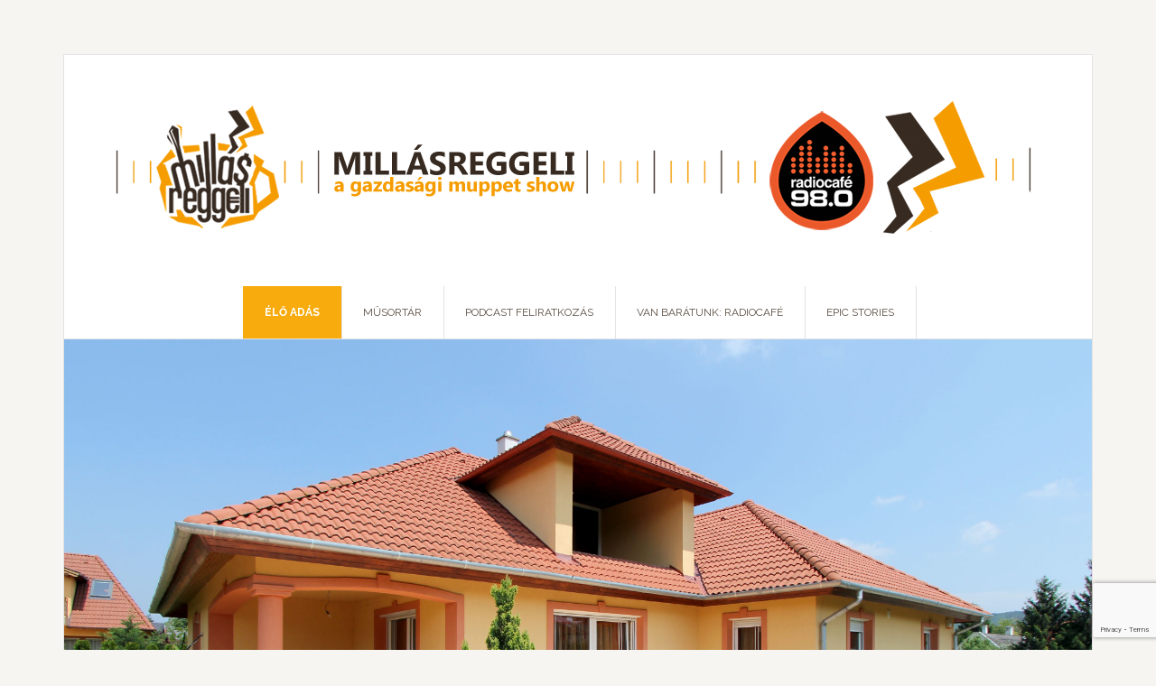

--- FILE ---
content_type: text/html; charset=utf-8
request_url: https://www.google.com/recaptcha/api2/anchor?ar=1&k=6LdDjZoqAAAAAO1XBClWcSfL6ly8e0vJOXg_4IaE&co=aHR0cHM6Ly9taWxsYXNyZWdnZWxpLmh1OjQ0Mw..&hl=en&v=PoyoqOPhxBO7pBk68S4YbpHZ&size=invisible&anchor-ms=20000&execute-ms=30000&cb=523ymc2gpquv
body_size: 48630
content:
<!DOCTYPE HTML><html dir="ltr" lang="en"><head><meta http-equiv="Content-Type" content="text/html; charset=UTF-8">
<meta http-equiv="X-UA-Compatible" content="IE=edge">
<title>reCAPTCHA</title>
<style type="text/css">
/* cyrillic-ext */
@font-face {
  font-family: 'Roboto';
  font-style: normal;
  font-weight: 400;
  font-stretch: 100%;
  src: url(//fonts.gstatic.com/s/roboto/v48/KFO7CnqEu92Fr1ME7kSn66aGLdTylUAMa3GUBHMdazTgWw.woff2) format('woff2');
  unicode-range: U+0460-052F, U+1C80-1C8A, U+20B4, U+2DE0-2DFF, U+A640-A69F, U+FE2E-FE2F;
}
/* cyrillic */
@font-face {
  font-family: 'Roboto';
  font-style: normal;
  font-weight: 400;
  font-stretch: 100%;
  src: url(//fonts.gstatic.com/s/roboto/v48/KFO7CnqEu92Fr1ME7kSn66aGLdTylUAMa3iUBHMdazTgWw.woff2) format('woff2');
  unicode-range: U+0301, U+0400-045F, U+0490-0491, U+04B0-04B1, U+2116;
}
/* greek-ext */
@font-face {
  font-family: 'Roboto';
  font-style: normal;
  font-weight: 400;
  font-stretch: 100%;
  src: url(//fonts.gstatic.com/s/roboto/v48/KFO7CnqEu92Fr1ME7kSn66aGLdTylUAMa3CUBHMdazTgWw.woff2) format('woff2');
  unicode-range: U+1F00-1FFF;
}
/* greek */
@font-face {
  font-family: 'Roboto';
  font-style: normal;
  font-weight: 400;
  font-stretch: 100%;
  src: url(//fonts.gstatic.com/s/roboto/v48/KFO7CnqEu92Fr1ME7kSn66aGLdTylUAMa3-UBHMdazTgWw.woff2) format('woff2');
  unicode-range: U+0370-0377, U+037A-037F, U+0384-038A, U+038C, U+038E-03A1, U+03A3-03FF;
}
/* math */
@font-face {
  font-family: 'Roboto';
  font-style: normal;
  font-weight: 400;
  font-stretch: 100%;
  src: url(//fonts.gstatic.com/s/roboto/v48/KFO7CnqEu92Fr1ME7kSn66aGLdTylUAMawCUBHMdazTgWw.woff2) format('woff2');
  unicode-range: U+0302-0303, U+0305, U+0307-0308, U+0310, U+0312, U+0315, U+031A, U+0326-0327, U+032C, U+032F-0330, U+0332-0333, U+0338, U+033A, U+0346, U+034D, U+0391-03A1, U+03A3-03A9, U+03B1-03C9, U+03D1, U+03D5-03D6, U+03F0-03F1, U+03F4-03F5, U+2016-2017, U+2034-2038, U+203C, U+2040, U+2043, U+2047, U+2050, U+2057, U+205F, U+2070-2071, U+2074-208E, U+2090-209C, U+20D0-20DC, U+20E1, U+20E5-20EF, U+2100-2112, U+2114-2115, U+2117-2121, U+2123-214F, U+2190, U+2192, U+2194-21AE, U+21B0-21E5, U+21F1-21F2, U+21F4-2211, U+2213-2214, U+2216-22FF, U+2308-230B, U+2310, U+2319, U+231C-2321, U+2336-237A, U+237C, U+2395, U+239B-23B7, U+23D0, U+23DC-23E1, U+2474-2475, U+25AF, U+25B3, U+25B7, U+25BD, U+25C1, U+25CA, U+25CC, U+25FB, U+266D-266F, U+27C0-27FF, U+2900-2AFF, U+2B0E-2B11, U+2B30-2B4C, U+2BFE, U+3030, U+FF5B, U+FF5D, U+1D400-1D7FF, U+1EE00-1EEFF;
}
/* symbols */
@font-face {
  font-family: 'Roboto';
  font-style: normal;
  font-weight: 400;
  font-stretch: 100%;
  src: url(//fonts.gstatic.com/s/roboto/v48/KFO7CnqEu92Fr1ME7kSn66aGLdTylUAMaxKUBHMdazTgWw.woff2) format('woff2');
  unicode-range: U+0001-000C, U+000E-001F, U+007F-009F, U+20DD-20E0, U+20E2-20E4, U+2150-218F, U+2190, U+2192, U+2194-2199, U+21AF, U+21E6-21F0, U+21F3, U+2218-2219, U+2299, U+22C4-22C6, U+2300-243F, U+2440-244A, U+2460-24FF, U+25A0-27BF, U+2800-28FF, U+2921-2922, U+2981, U+29BF, U+29EB, U+2B00-2BFF, U+4DC0-4DFF, U+FFF9-FFFB, U+10140-1018E, U+10190-1019C, U+101A0, U+101D0-101FD, U+102E0-102FB, U+10E60-10E7E, U+1D2C0-1D2D3, U+1D2E0-1D37F, U+1F000-1F0FF, U+1F100-1F1AD, U+1F1E6-1F1FF, U+1F30D-1F30F, U+1F315, U+1F31C, U+1F31E, U+1F320-1F32C, U+1F336, U+1F378, U+1F37D, U+1F382, U+1F393-1F39F, U+1F3A7-1F3A8, U+1F3AC-1F3AF, U+1F3C2, U+1F3C4-1F3C6, U+1F3CA-1F3CE, U+1F3D4-1F3E0, U+1F3ED, U+1F3F1-1F3F3, U+1F3F5-1F3F7, U+1F408, U+1F415, U+1F41F, U+1F426, U+1F43F, U+1F441-1F442, U+1F444, U+1F446-1F449, U+1F44C-1F44E, U+1F453, U+1F46A, U+1F47D, U+1F4A3, U+1F4B0, U+1F4B3, U+1F4B9, U+1F4BB, U+1F4BF, U+1F4C8-1F4CB, U+1F4D6, U+1F4DA, U+1F4DF, U+1F4E3-1F4E6, U+1F4EA-1F4ED, U+1F4F7, U+1F4F9-1F4FB, U+1F4FD-1F4FE, U+1F503, U+1F507-1F50B, U+1F50D, U+1F512-1F513, U+1F53E-1F54A, U+1F54F-1F5FA, U+1F610, U+1F650-1F67F, U+1F687, U+1F68D, U+1F691, U+1F694, U+1F698, U+1F6AD, U+1F6B2, U+1F6B9-1F6BA, U+1F6BC, U+1F6C6-1F6CF, U+1F6D3-1F6D7, U+1F6E0-1F6EA, U+1F6F0-1F6F3, U+1F6F7-1F6FC, U+1F700-1F7FF, U+1F800-1F80B, U+1F810-1F847, U+1F850-1F859, U+1F860-1F887, U+1F890-1F8AD, U+1F8B0-1F8BB, U+1F8C0-1F8C1, U+1F900-1F90B, U+1F93B, U+1F946, U+1F984, U+1F996, U+1F9E9, U+1FA00-1FA6F, U+1FA70-1FA7C, U+1FA80-1FA89, U+1FA8F-1FAC6, U+1FACE-1FADC, U+1FADF-1FAE9, U+1FAF0-1FAF8, U+1FB00-1FBFF;
}
/* vietnamese */
@font-face {
  font-family: 'Roboto';
  font-style: normal;
  font-weight: 400;
  font-stretch: 100%;
  src: url(//fonts.gstatic.com/s/roboto/v48/KFO7CnqEu92Fr1ME7kSn66aGLdTylUAMa3OUBHMdazTgWw.woff2) format('woff2');
  unicode-range: U+0102-0103, U+0110-0111, U+0128-0129, U+0168-0169, U+01A0-01A1, U+01AF-01B0, U+0300-0301, U+0303-0304, U+0308-0309, U+0323, U+0329, U+1EA0-1EF9, U+20AB;
}
/* latin-ext */
@font-face {
  font-family: 'Roboto';
  font-style: normal;
  font-weight: 400;
  font-stretch: 100%;
  src: url(//fonts.gstatic.com/s/roboto/v48/KFO7CnqEu92Fr1ME7kSn66aGLdTylUAMa3KUBHMdazTgWw.woff2) format('woff2');
  unicode-range: U+0100-02BA, U+02BD-02C5, U+02C7-02CC, U+02CE-02D7, U+02DD-02FF, U+0304, U+0308, U+0329, U+1D00-1DBF, U+1E00-1E9F, U+1EF2-1EFF, U+2020, U+20A0-20AB, U+20AD-20C0, U+2113, U+2C60-2C7F, U+A720-A7FF;
}
/* latin */
@font-face {
  font-family: 'Roboto';
  font-style: normal;
  font-weight: 400;
  font-stretch: 100%;
  src: url(//fonts.gstatic.com/s/roboto/v48/KFO7CnqEu92Fr1ME7kSn66aGLdTylUAMa3yUBHMdazQ.woff2) format('woff2');
  unicode-range: U+0000-00FF, U+0131, U+0152-0153, U+02BB-02BC, U+02C6, U+02DA, U+02DC, U+0304, U+0308, U+0329, U+2000-206F, U+20AC, U+2122, U+2191, U+2193, U+2212, U+2215, U+FEFF, U+FFFD;
}
/* cyrillic-ext */
@font-face {
  font-family: 'Roboto';
  font-style: normal;
  font-weight: 500;
  font-stretch: 100%;
  src: url(//fonts.gstatic.com/s/roboto/v48/KFO7CnqEu92Fr1ME7kSn66aGLdTylUAMa3GUBHMdazTgWw.woff2) format('woff2');
  unicode-range: U+0460-052F, U+1C80-1C8A, U+20B4, U+2DE0-2DFF, U+A640-A69F, U+FE2E-FE2F;
}
/* cyrillic */
@font-face {
  font-family: 'Roboto';
  font-style: normal;
  font-weight: 500;
  font-stretch: 100%;
  src: url(//fonts.gstatic.com/s/roboto/v48/KFO7CnqEu92Fr1ME7kSn66aGLdTylUAMa3iUBHMdazTgWw.woff2) format('woff2');
  unicode-range: U+0301, U+0400-045F, U+0490-0491, U+04B0-04B1, U+2116;
}
/* greek-ext */
@font-face {
  font-family: 'Roboto';
  font-style: normal;
  font-weight: 500;
  font-stretch: 100%;
  src: url(//fonts.gstatic.com/s/roboto/v48/KFO7CnqEu92Fr1ME7kSn66aGLdTylUAMa3CUBHMdazTgWw.woff2) format('woff2');
  unicode-range: U+1F00-1FFF;
}
/* greek */
@font-face {
  font-family: 'Roboto';
  font-style: normal;
  font-weight: 500;
  font-stretch: 100%;
  src: url(//fonts.gstatic.com/s/roboto/v48/KFO7CnqEu92Fr1ME7kSn66aGLdTylUAMa3-UBHMdazTgWw.woff2) format('woff2');
  unicode-range: U+0370-0377, U+037A-037F, U+0384-038A, U+038C, U+038E-03A1, U+03A3-03FF;
}
/* math */
@font-face {
  font-family: 'Roboto';
  font-style: normal;
  font-weight: 500;
  font-stretch: 100%;
  src: url(//fonts.gstatic.com/s/roboto/v48/KFO7CnqEu92Fr1ME7kSn66aGLdTylUAMawCUBHMdazTgWw.woff2) format('woff2');
  unicode-range: U+0302-0303, U+0305, U+0307-0308, U+0310, U+0312, U+0315, U+031A, U+0326-0327, U+032C, U+032F-0330, U+0332-0333, U+0338, U+033A, U+0346, U+034D, U+0391-03A1, U+03A3-03A9, U+03B1-03C9, U+03D1, U+03D5-03D6, U+03F0-03F1, U+03F4-03F5, U+2016-2017, U+2034-2038, U+203C, U+2040, U+2043, U+2047, U+2050, U+2057, U+205F, U+2070-2071, U+2074-208E, U+2090-209C, U+20D0-20DC, U+20E1, U+20E5-20EF, U+2100-2112, U+2114-2115, U+2117-2121, U+2123-214F, U+2190, U+2192, U+2194-21AE, U+21B0-21E5, U+21F1-21F2, U+21F4-2211, U+2213-2214, U+2216-22FF, U+2308-230B, U+2310, U+2319, U+231C-2321, U+2336-237A, U+237C, U+2395, U+239B-23B7, U+23D0, U+23DC-23E1, U+2474-2475, U+25AF, U+25B3, U+25B7, U+25BD, U+25C1, U+25CA, U+25CC, U+25FB, U+266D-266F, U+27C0-27FF, U+2900-2AFF, U+2B0E-2B11, U+2B30-2B4C, U+2BFE, U+3030, U+FF5B, U+FF5D, U+1D400-1D7FF, U+1EE00-1EEFF;
}
/* symbols */
@font-face {
  font-family: 'Roboto';
  font-style: normal;
  font-weight: 500;
  font-stretch: 100%;
  src: url(//fonts.gstatic.com/s/roboto/v48/KFO7CnqEu92Fr1ME7kSn66aGLdTylUAMaxKUBHMdazTgWw.woff2) format('woff2');
  unicode-range: U+0001-000C, U+000E-001F, U+007F-009F, U+20DD-20E0, U+20E2-20E4, U+2150-218F, U+2190, U+2192, U+2194-2199, U+21AF, U+21E6-21F0, U+21F3, U+2218-2219, U+2299, U+22C4-22C6, U+2300-243F, U+2440-244A, U+2460-24FF, U+25A0-27BF, U+2800-28FF, U+2921-2922, U+2981, U+29BF, U+29EB, U+2B00-2BFF, U+4DC0-4DFF, U+FFF9-FFFB, U+10140-1018E, U+10190-1019C, U+101A0, U+101D0-101FD, U+102E0-102FB, U+10E60-10E7E, U+1D2C0-1D2D3, U+1D2E0-1D37F, U+1F000-1F0FF, U+1F100-1F1AD, U+1F1E6-1F1FF, U+1F30D-1F30F, U+1F315, U+1F31C, U+1F31E, U+1F320-1F32C, U+1F336, U+1F378, U+1F37D, U+1F382, U+1F393-1F39F, U+1F3A7-1F3A8, U+1F3AC-1F3AF, U+1F3C2, U+1F3C4-1F3C6, U+1F3CA-1F3CE, U+1F3D4-1F3E0, U+1F3ED, U+1F3F1-1F3F3, U+1F3F5-1F3F7, U+1F408, U+1F415, U+1F41F, U+1F426, U+1F43F, U+1F441-1F442, U+1F444, U+1F446-1F449, U+1F44C-1F44E, U+1F453, U+1F46A, U+1F47D, U+1F4A3, U+1F4B0, U+1F4B3, U+1F4B9, U+1F4BB, U+1F4BF, U+1F4C8-1F4CB, U+1F4D6, U+1F4DA, U+1F4DF, U+1F4E3-1F4E6, U+1F4EA-1F4ED, U+1F4F7, U+1F4F9-1F4FB, U+1F4FD-1F4FE, U+1F503, U+1F507-1F50B, U+1F50D, U+1F512-1F513, U+1F53E-1F54A, U+1F54F-1F5FA, U+1F610, U+1F650-1F67F, U+1F687, U+1F68D, U+1F691, U+1F694, U+1F698, U+1F6AD, U+1F6B2, U+1F6B9-1F6BA, U+1F6BC, U+1F6C6-1F6CF, U+1F6D3-1F6D7, U+1F6E0-1F6EA, U+1F6F0-1F6F3, U+1F6F7-1F6FC, U+1F700-1F7FF, U+1F800-1F80B, U+1F810-1F847, U+1F850-1F859, U+1F860-1F887, U+1F890-1F8AD, U+1F8B0-1F8BB, U+1F8C0-1F8C1, U+1F900-1F90B, U+1F93B, U+1F946, U+1F984, U+1F996, U+1F9E9, U+1FA00-1FA6F, U+1FA70-1FA7C, U+1FA80-1FA89, U+1FA8F-1FAC6, U+1FACE-1FADC, U+1FADF-1FAE9, U+1FAF0-1FAF8, U+1FB00-1FBFF;
}
/* vietnamese */
@font-face {
  font-family: 'Roboto';
  font-style: normal;
  font-weight: 500;
  font-stretch: 100%;
  src: url(//fonts.gstatic.com/s/roboto/v48/KFO7CnqEu92Fr1ME7kSn66aGLdTylUAMa3OUBHMdazTgWw.woff2) format('woff2');
  unicode-range: U+0102-0103, U+0110-0111, U+0128-0129, U+0168-0169, U+01A0-01A1, U+01AF-01B0, U+0300-0301, U+0303-0304, U+0308-0309, U+0323, U+0329, U+1EA0-1EF9, U+20AB;
}
/* latin-ext */
@font-face {
  font-family: 'Roboto';
  font-style: normal;
  font-weight: 500;
  font-stretch: 100%;
  src: url(//fonts.gstatic.com/s/roboto/v48/KFO7CnqEu92Fr1ME7kSn66aGLdTylUAMa3KUBHMdazTgWw.woff2) format('woff2');
  unicode-range: U+0100-02BA, U+02BD-02C5, U+02C7-02CC, U+02CE-02D7, U+02DD-02FF, U+0304, U+0308, U+0329, U+1D00-1DBF, U+1E00-1E9F, U+1EF2-1EFF, U+2020, U+20A0-20AB, U+20AD-20C0, U+2113, U+2C60-2C7F, U+A720-A7FF;
}
/* latin */
@font-face {
  font-family: 'Roboto';
  font-style: normal;
  font-weight: 500;
  font-stretch: 100%;
  src: url(//fonts.gstatic.com/s/roboto/v48/KFO7CnqEu92Fr1ME7kSn66aGLdTylUAMa3yUBHMdazQ.woff2) format('woff2');
  unicode-range: U+0000-00FF, U+0131, U+0152-0153, U+02BB-02BC, U+02C6, U+02DA, U+02DC, U+0304, U+0308, U+0329, U+2000-206F, U+20AC, U+2122, U+2191, U+2193, U+2212, U+2215, U+FEFF, U+FFFD;
}
/* cyrillic-ext */
@font-face {
  font-family: 'Roboto';
  font-style: normal;
  font-weight: 900;
  font-stretch: 100%;
  src: url(//fonts.gstatic.com/s/roboto/v48/KFO7CnqEu92Fr1ME7kSn66aGLdTylUAMa3GUBHMdazTgWw.woff2) format('woff2');
  unicode-range: U+0460-052F, U+1C80-1C8A, U+20B4, U+2DE0-2DFF, U+A640-A69F, U+FE2E-FE2F;
}
/* cyrillic */
@font-face {
  font-family: 'Roboto';
  font-style: normal;
  font-weight: 900;
  font-stretch: 100%;
  src: url(//fonts.gstatic.com/s/roboto/v48/KFO7CnqEu92Fr1ME7kSn66aGLdTylUAMa3iUBHMdazTgWw.woff2) format('woff2');
  unicode-range: U+0301, U+0400-045F, U+0490-0491, U+04B0-04B1, U+2116;
}
/* greek-ext */
@font-face {
  font-family: 'Roboto';
  font-style: normal;
  font-weight: 900;
  font-stretch: 100%;
  src: url(//fonts.gstatic.com/s/roboto/v48/KFO7CnqEu92Fr1ME7kSn66aGLdTylUAMa3CUBHMdazTgWw.woff2) format('woff2');
  unicode-range: U+1F00-1FFF;
}
/* greek */
@font-face {
  font-family: 'Roboto';
  font-style: normal;
  font-weight: 900;
  font-stretch: 100%;
  src: url(//fonts.gstatic.com/s/roboto/v48/KFO7CnqEu92Fr1ME7kSn66aGLdTylUAMa3-UBHMdazTgWw.woff2) format('woff2');
  unicode-range: U+0370-0377, U+037A-037F, U+0384-038A, U+038C, U+038E-03A1, U+03A3-03FF;
}
/* math */
@font-face {
  font-family: 'Roboto';
  font-style: normal;
  font-weight: 900;
  font-stretch: 100%;
  src: url(//fonts.gstatic.com/s/roboto/v48/KFO7CnqEu92Fr1ME7kSn66aGLdTylUAMawCUBHMdazTgWw.woff2) format('woff2');
  unicode-range: U+0302-0303, U+0305, U+0307-0308, U+0310, U+0312, U+0315, U+031A, U+0326-0327, U+032C, U+032F-0330, U+0332-0333, U+0338, U+033A, U+0346, U+034D, U+0391-03A1, U+03A3-03A9, U+03B1-03C9, U+03D1, U+03D5-03D6, U+03F0-03F1, U+03F4-03F5, U+2016-2017, U+2034-2038, U+203C, U+2040, U+2043, U+2047, U+2050, U+2057, U+205F, U+2070-2071, U+2074-208E, U+2090-209C, U+20D0-20DC, U+20E1, U+20E5-20EF, U+2100-2112, U+2114-2115, U+2117-2121, U+2123-214F, U+2190, U+2192, U+2194-21AE, U+21B0-21E5, U+21F1-21F2, U+21F4-2211, U+2213-2214, U+2216-22FF, U+2308-230B, U+2310, U+2319, U+231C-2321, U+2336-237A, U+237C, U+2395, U+239B-23B7, U+23D0, U+23DC-23E1, U+2474-2475, U+25AF, U+25B3, U+25B7, U+25BD, U+25C1, U+25CA, U+25CC, U+25FB, U+266D-266F, U+27C0-27FF, U+2900-2AFF, U+2B0E-2B11, U+2B30-2B4C, U+2BFE, U+3030, U+FF5B, U+FF5D, U+1D400-1D7FF, U+1EE00-1EEFF;
}
/* symbols */
@font-face {
  font-family: 'Roboto';
  font-style: normal;
  font-weight: 900;
  font-stretch: 100%;
  src: url(//fonts.gstatic.com/s/roboto/v48/KFO7CnqEu92Fr1ME7kSn66aGLdTylUAMaxKUBHMdazTgWw.woff2) format('woff2');
  unicode-range: U+0001-000C, U+000E-001F, U+007F-009F, U+20DD-20E0, U+20E2-20E4, U+2150-218F, U+2190, U+2192, U+2194-2199, U+21AF, U+21E6-21F0, U+21F3, U+2218-2219, U+2299, U+22C4-22C6, U+2300-243F, U+2440-244A, U+2460-24FF, U+25A0-27BF, U+2800-28FF, U+2921-2922, U+2981, U+29BF, U+29EB, U+2B00-2BFF, U+4DC0-4DFF, U+FFF9-FFFB, U+10140-1018E, U+10190-1019C, U+101A0, U+101D0-101FD, U+102E0-102FB, U+10E60-10E7E, U+1D2C0-1D2D3, U+1D2E0-1D37F, U+1F000-1F0FF, U+1F100-1F1AD, U+1F1E6-1F1FF, U+1F30D-1F30F, U+1F315, U+1F31C, U+1F31E, U+1F320-1F32C, U+1F336, U+1F378, U+1F37D, U+1F382, U+1F393-1F39F, U+1F3A7-1F3A8, U+1F3AC-1F3AF, U+1F3C2, U+1F3C4-1F3C6, U+1F3CA-1F3CE, U+1F3D4-1F3E0, U+1F3ED, U+1F3F1-1F3F3, U+1F3F5-1F3F7, U+1F408, U+1F415, U+1F41F, U+1F426, U+1F43F, U+1F441-1F442, U+1F444, U+1F446-1F449, U+1F44C-1F44E, U+1F453, U+1F46A, U+1F47D, U+1F4A3, U+1F4B0, U+1F4B3, U+1F4B9, U+1F4BB, U+1F4BF, U+1F4C8-1F4CB, U+1F4D6, U+1F4DA, U+1F4DF, U+1F4E3-1F4E6, U+1F4EA-1F4ED, U+1F4F7, U+1F4F9-1F4FB, U+1F4FD-1F4FE, U+1F503, U+1F507-1F50B, U+1F50D, U+1F512-1F513, U+1F53E-1F54A, U+1F54F-1F5FA, U+1F610, U+1F650-1F67F, U+1F687, U+1F68D, U+1F691, U+1F694, U+1F698, U+1F6AD, U+1F6B2, U+1F6B9-1F6BA, U+1F6BC, U+1F6C6-1F6CF, U+1F6D3-1F6D7, U+1F6E0-1F6EA, U+1F6F0-1F6F3, U+1F6F7-1F6FC, U+1F700-1F7FF, U+1F800-1F80B, U+1F810-1F847, U+1F850-1F859, U+1F860-1F887, U+1F890-1F8AD, U+1F8B0-1F8BB, U+1F8C0-1F8C1, U+1F900-1F90B, U+1F93B, U+1F946, U+1F984, U+1F996, U+1F9E9, U+1FA00-1FA6F, U+1FA70-1FA7C, U+1FA80-1FA89, U+1FA8F-1FAC6, U+1FACE-1FADC, U+1FADF-1FAE9, U+1FAF0-1FAF8, U+1FB00-1FBFF;
}
/* vietnamese */
@font-face {
  font-family: 'Roboto';
  font-style: normal;
  font-weight: 900;
  font-stretch: 100%;
  src: url(//fonts.gstatic.com/s/roboto/v48/KFO7CnqEu92Fr1ME7kSn66aGLdTylUAMa3OUBHMdazTgWw.woff2) format('woff2');
  unicode-range: U+0102-0103, U+0110-0111, U+0128-0129, U+0168-0169, U+01A0-01A1, U+01AF-01B0, U+0300-0301, U+0303-0304, U+0308-0309, U+0323, U+0329, U+1EA0-1EF9, U+20AB;
}
/* latin-ext */
@font-face {
  font-family: 'Roboto';
  font-style: normal;
  font-weight: 900;
  font-stretch: 100%;
  src: url(//fonts.gstatic.com/s/roboto/v48/KFO7CnqEu92Fr1ME7kSn66aGLdTylUAMa3KUBHMdazTgWw.woff2) format('woff2');
  unicode-range: U+0100-02BA, U+02BD-02C5, U+02C7-02CC, U+02CE-02D7, U+02DD-02FF, U+0304, U+0308, U+0329, U+1D00-1DBF, U+1E00-1E9F, U+1EF2-1EFF, U+2020, U+20A0-20AB, U+20AD-20C0, U+2113, U+2C60-2C7F, U+A720-A7FF;
}
/* latin */
@font-face {
  font-family: 'Roboto';
  font-style: normal;
  font-weight: 900;
  font-stretch: 100%;
  src: url(//fonts.gstatic.com/s/roboto/v48/KFO7CnqEu92Fr1ME7kSn66aGLdTylUAMa3yUBHMdazQ.woff2) format('woff2');
  unicode-range: U+0000-00FF, U+0131, U+0152-0153, U+02BB-02BC, U+02C6, U+02DA, U+02DC, U+0304, U+0308, U+0329, U+2000-206F, U+20AC, U+2122, U+2191, U+2193, U+2212, U+2215, U+FEFF, U+FFFD;
}

</style>
<link rel="stylesheet" type="text/css" href="https://www.gstatic.com/recaptcha/releases/PoyoqOPhxBO7pBk68S4YbpHZ/styles__ltr.css">
<script nonce="cUPcM4dwL3qxWx228_FJTw" type="text/javascript">window['__recaptcha_api'] = 'https://www.google.com/recaptcha/api2/';</script>
<script type="text/javascript" src="https://www.gstatic.com/recaptcha/releases/PoyoqOPhxBO7pBk68S4YbpHZ/recaptcha__en.js" nonce="cUPcM4dwL3qxWx228_FJTw">
      
    </script></head>
<body><div id="rc-anchor-alert" class="rc-anchor-alert"></div>
<input type="hidden" id="recaptcha-token" value="[base64]">
<script type="text/javascript" nonce="cUPcM4dwL3qxWx228_FJTw">
      recaptcha.anchor.Main.init("[\x22ainput\x22,[\x22bgdata\x22,\x22\x22,\[base64]/[base64]/[base64]/[base64]/[base64]/[base64]/[base64]/[base64]/[base64]/[base64]\\u003d\x22,\[base64]\\u003d\\u003d\x22,\x22LjrDnsOiw7QHwoTDhkECNW48FcOKwpYpV8Kyw78SfEPCtMKPRFbDhcOjw4hJw5vDu8Krw6pcVgI2w6fCgSVBw4Vlczk3w77DksKTw4/DicK9wrg9wpPCmjYRwpnCu8KKGsOUw5J+Z8OJAAHCq1zCl8Ksw67ChGhda8OWw5kWHE08Ym3CucOUU2PDvcKHwplaw74/bHnDrggHwrHDl8K+w7bCv8KBw6dbVHEGMk0bUwbCtsOWSVxww6nCnh3CiV8QwpMewrMqwpfDsMOWwo43w7vCvsKtwrDDrivDiSPDpA9fwrduMH3CpsOAw4XCrMKBw4jCpcOVbcKtVMOkw5XCsU7ChMKPwpNCwqTCmHdfw7fDpMKyJwIewqzCmQbDqw/CksOHwr/Cr1EVwr9ewoLCgcOJK8KZecOLdHJFOywpcsKEwpwhw7Qbamo0UMOEF1UQLSXDiSdza8O4NB4dFsK2IUjCj27Cilw7w5Zvw5/CjcO9w7l8woXDszMvOANpwrbCk8Ouw6LChXnDly/DtcO+wrdLw4TCoBxFwpjCoh/[base64]/DssO2bnTDvcOGRWnDo8OCw5QGWMOdYcKBwq0/SUjDssKtw6PDgj3CicKSw6vCnm7DusKtwqMxXWF/HF4Qwo/Dq8OnbiLDpAEkVMOyw79ew4cOw7d9PXfCl8OYN0DCvMK+M8Ozw6bDvjd8w6/Chnl7wrZkwpHDnwfDisO2wpVUNMKYwp/DvcOfw6bCqMKxwqF1IxXDgxhIe8OSwrbCp8Kow57DosKaw7jCucKLM8OKemHCrMO0wp8dFVZBDMORMH7CosKAwoLCj8Oeb8KzwrrDpHHDgMK7wr3DgEdew77CmMKrAMOQKMOGV3puGMKQbSN/FjbCoWV/w4RELzR+FcOYw4rDkW3Dq2fDlsO9CMOzZsOywrfCnsKJwqnCgAwOw6xaw4ABUncawpLDucK7HWItWsOewr5HUcKjwqfCsSDDpMKCC8KDVsKsTsKbccKLw4JHwoxpw5Efw5suwq8bUC/DnQfCskpbw6AQw4AYLBDCrsK1wpLCqMO8C2TDlgXDkcK1wo7CtDZFw4nDvcKkO8K2fMOAwrzDlW1SwofCmAnDqMOCwrnCg8K6BMKELBklw6bCoGVYwrkHwrFGEFZYfHfDnsO1wqRDWShbw4bCnBHDmg/[base64]/[base64]/CsMOFCF5SK8O0w6rCqwrDqcOLGkMhw4jDt2vCg8OvwpTDk8ODSVnDosKFwobCjk3DoWQMw6zDm8K4wqcgw4pIwrXCp8KVwoHDhW/DrMKlw5bDulpDwppfwq4Dw7fDvMKceMKzw5EwLMOzUcKyYjDCgsKIwrM0w7nCi2PCqzU4BiTCngc4wrnDgAxleijCgA7CvsO9X8Kdwr85fVjDu8O0NXQNw6rCu8OSw7TCm8KlcsOAw4RbK0nCuMKOZkcFw6XCtF/CisKiw7rDuGzDkGTCnMKCF310DsOKw5wqMxfDq8Kaw658EWLCqcOvbsKwRF0qS8KgKDccFMK5NsOYOFUsUMKRw7/DqsKUFMK7WAULw6XDvT0Iw5vCki/DpMKGw5IYM1PCnMKUQMKFMcORacKRDhtPw5cuw7rCtCXDpMONMmzCtsKEwpLDgsK8BcK7CkIcD8Kew57DlhonZWwxwp7DgcOkB8KXF0N/WsO0wrjDvMOXw4lSw7zCtMKZLXLCg3ZgRnArUMOAwrV7wqDDmwfDrMKQWcKCZ8O1XQtkw51NKgdSQyJwwrcKwqHDoMKaGsKXwq3Dr0HCkMOXE8Ohw45/[base64]/[base64]/Dl8O9wpEMFCvDk8KuJFZFMGHCocKxw4QTw4tVKsKKBHrCvGQAYcKdw73DqXFzHWkqw6jChSNnwosow5nCgGjDggZqAcKbSHbCnsKywpEfOzjDpBPDsyxGwp3DtcKVM8Orw7B/w7jCqsKZGTAEA8OSw7TCmsKedcO9RRPDu2tiQ8Kuw4/CrDxpwrQKwpcHR2HDpsO0ek7DhnB8W8OTw6NEQhLCu0vDpMKdw5zDhD3CrMK3w4hmwo3Dg0xNNnQLFVNuw4EfwrPChlrCtwzDrB49w5s/G0Y5Yj3Dq8OfHsOJw4g1IQcNZzvCmcKOWF5rblQiJsO5VMKNaQ5pXRbDt8OYQsKlMX91fiBMQTA8wpnDiS1dEMK3wobCgwLCrCtiw6Epwqw4HGRGw4jCqlzCn3LCjsK6w7Vuw5MNYMO7w7o2wpnCncKNO2/[base64]/DqcOdNMKuIRNWYsOUwogzQkrChsOrwrHCi2fCvMKJw4XCgMKKFWxSTU3CvCrCpMOeQATDqmbDkQ/DtsOWw79HwoZ1w77CjcK0wp7Cm8KafHvDvcKVw5NaIlg2wp0uZMO7LMKTKcKHwpdywqrDksOZw7B9CcKgwrvDmSQhwonDr8ORRsK4wowaeMOJQ8KSAMOqQ8O6w6zDnQnDoMKCHsK5VUbDqT/ChgsOwqVJwp3DuFDCuC3CqsOObsKudE7DpsKkFMOQcsKPEA7DhcKswqHDhkUMIcKhPsK7wpDDuDfDvcOHwr/CtsKeSMKvw4LCgMOWw4/DhEsQOMKFLMOEPiZNSsKmUnnDiBrDmMOZesKLbMOuwoDDisK/e3bCisKvw6nCsDRKw6vCqBA/UsO7eC5ewpXDtwrDpcOxw7zCi8OmwqwEFsOGwqHCjcKiE8O8wqUBwpTDncOOwrDCmMKPOkMnw7pAUHXDvHzCvHLDnBTCrx3DvcOOTCYzw5TClHXDhmQjTw3CscK7SMO4wqXCjcOkDcKTw5/[base64]/CuD7CuWolCUDDscKyw4APwqXCqwfCgMO1woIPw6twAT/CqhNvworDscKEEcKowrx0w4hQWMOPSXQMw6TDjADDocO7w4k2cmBxelvCllPCmAYtwrvDpA3Cq8OXG1HCnMKeSUTCosKOF0EXw63DosO2w7fDgsO0BnE9VcKhw6BxNxNewqImAsK/Q8Khw4RWQcK1ajV5Q8K9EMOPw4TCosOzwp8tZMKyCRPClMKgfEXCnMKywqXChF/CjsOGDX1fL8OOw7bDn3URw4fCp8OOT8OEw6VcE8K0cmzCosKcwp7CpDrCgBwawrcwS0l9wqfCozZEw4kQw7PCu8O8w4nDocKhGnYzw5JKwq50RMKEdmTCrzHCpD1Yw6/ChMKKD8KSQW8Wwp1pwpvDvyY5Y0IneBEOw4fCp8KIesO2wpTCrsOfDDsfdxMdGGbCpVfDgsOAb1rCi8O8NsK3SsOkw7chw7QOwq/DvkZiEsOxwq8xTsOdw57CmsKMMcOuXSXCscKjKlfCm8OiAsKJw4fDjELCssOuw57DjWTCqw/CpgjDmDYswoQzw5g5EMOawrkrBTd+wqDClD/DrMOIVcKVHnTCvsKqw7nCoVQywqk2WMKpw7IwwoFmL8Kpf8OJwpRKOFAFPcKCw4ZFSMKFw4nCpcObUcKAG8OKw4HCnkUCBCYVw65aVH7DuSjDr21IwpnDsENVW8Oww5/DksKpwrF5w4TCtFF1OsK0e8KMwo9hw7TDmsO9wq7CrsK2w7zCkMKybXDDiD92e8KCHFB4dMOsEcKYwp3DrMO+QwnCinDDvUbCuhNKwodnw6wCOcOuwrjCsEUZJgFUw5NwY3xdwp/Dm3Jpw556w74swpgpCMOIeC9swqvDgxrCm8O+wrLDtsOQw5JVCRLChH8Yw77CvcO/wrEuwp8swonDsE/[base64]/CgFgJwpNgQWnCow/CjD3DqsOjw7zCswFzDcOKwoDDl8KHOUVMcRg/wrUgScOuwp3CjXNWwoYqHi1Jw5l8w4rDnjcOQB9uw7p4bMO8PMKOwqnDg8K3w50nwr7ChB3CpMOKwqsQfMOswo5fwrpWAlh/w4ckV8K8BibDv8OJPsO0X8OrE8KeMsKtUQjDssK/DcOMw5wTBT0Qwq/Co0PDvQPDgcO3GDXCqFcvwqdCG8K5wo8Gw7hGY8O2b8OkDiAeNw1cw68Ew4HDsDDDsVMFw4vCnMOSKS8HUsOxwpjDl14+w6IfYcOMw7vCs8K5wqDCt0/[base64]/TcKRwojCicO/wqp+asOSIwHClsKMw5/CksKJwoUKHmjCgX3Cq8OgNCUGw4DDhcKOChXCkFTDrjVNwpfCgMOieh1/ZkN3wqwgw6XCpho5w6ZUVMOOwookw78nw4fCkS5iw7pswo/CgEsPPsKFPMKbP3XDkSZ3VcOvw71Xwo7CmCt/wqRRwp4YacKuw4NkwrnDoMKJwoEQWRvCu1fDtMO3Nm/Dr8OmR1DDjMKywrYOIl4zY1tHw59DOMKTFmYBCWg/Z8OKN8K1w7cGYTbCnVoIwpV+wrBDw6vDkXfCgcO5AkI2O8OnN1txZhXDkkkwDsKOw5Nza8KURxTCuRczcz/DjcO1wpHDi8OWw6LCjmPCjcKXW1vCi8OMwqDCs8KXw55dFGQaw6lePsKewog/w5AwKsK9KTHDusKaw5/DgcOVwqjCjAplw6A5D8Ojw6/DjwzDqMORPcOrw4AHw60Bw5xXwpwOGEjDqBFYw7dyUMKJw5l6McOtasONI2xdw7zDmlHCuBfChQvDj0jCqzHDrGAiDz/DhHDCs1ZNbsKuwqc7wolww5kgwrhWw4FPTcOUBRTDmmx/[base64]/wpHDlsKRwoR4wpFAwqfDsxoBfm7DjMOrXMO/[base64]/BX/[base64]/DkTt/YcOmOcO1w6JeFMOtHWhIwq0OeMKFw7h0w50Tw5/Dt1gjw53DjsK+w4zCvcK3LAUMNcOsQTHDkXDDgAd/w6LCtsKEwqjDphvDr8K0Jg7DjMKcw7jChMOWUFbCgWHCqA4Awo/[base64]/CoMOpCsOuw7BUwpfDjsOUwoQxwpjCjUvDj8OREA5iwr7CrXAOJsKxRcKSwoLCpMONw5DDmk/ChMK/[base64]/CtBoowqdSTjPCrMKvw6QqfVzDiR/[base64]/CksK9w6BdaGPDmTLDtQfCmMKOV8K8w58ew6XDhsOOKh/CpFrCpnLCj37CucO4QMODMMKneX/DgMKiw4XCq8O8fMKLw4vDs8OAa8KzD8KCO8Oqw6ZYDMOiRMOhw7PCu8KHw6cpwo1AwrA9woMew7zDqsKMw6fChcOQbgsuIB9yM25kwp9dw4DDicOsw7XCn3DCk8O3ShkzwpZHAlYkwpULdRXDoGjCoXw6woJ/[base64]/CmDXDr8KVJg5gwqM8w5JZwrDDpMOidHJIXcKEw4HDhmnDvCzDisOQwr7CkBd3Enhxwp1EwrDDolnDmGHDsgxKw7fDvVHDqlbCmlXDgcOIw6Uew4xoJkPDm8Khwqwcw6sQFsKzwrnDi8KxwpPChCYHwoHCjMK9fcOawpnDucKHw75/w7XDhMKpwr0Xw7bChcO1w4Mvw5zCnWpOwojCqsKwwrdww4w9wqgkcsOkJjXDunzCsMKywoY7wpPDssOBVU3CvMKnwrbCi1Y4NcKYw4xSwrfCs8KFSsKxGCbCvizCpCLDkmE/EMKNRBbClMKJwqprwpA2S8KBw6rCiz3DsMOHBBrCsXUSDcOkaMK4aD/[base64]/[base64]/Dmm8gVcKSbMKLBMK2w4DDuXUHTsKAFcKGQzTCuFjDrhnDi09tTX7CiDMTw7fDnFnCtlAiWsK3w6DDusOZw5vCjAZ8DsO2TTBfw4Buw7LDiS/DpcKtw5cbw5LDiMOnXsOeCsK/TMKJFcO1wqosIMOhSW1jYsK+w7XDvcKgwrPCu8ODw5vCjMOkRHRIKRLCg8KqKDN5ViJnaD9lw77ClMKnJw7CjcOtO0PCsHlkw44Fw4vChsOmw6BEP8OJwoUjZB7CmcOrw4F6GTvDmidWwq/ClMKuw6/CsQzCikvDmcOBw4oBw4wtchBpw6vCpxHCocK5wrkTw6TCusO3Y8OewpBJwr5twqDDsH3DucKQNmbDrsO7w4LDscOuA8KzwqNGwpYBc2AzNxtVNk/DqHBWwqMuwrHDjsKMwoXDi8OJMcOzw68NN8KCUMOiwp/ClnoQESLCj0LDmlzDv8K3w7nDqsOFwqkgw5AzJAvDkj/[base64]/[base64]/Dp8OKHm7DscOGbG3CrSTDmT13wpTDkRDDtFPDqsKRDXPCg8KXw4ZJQcKcDAc3O1fDtnMRw79/URPCnknDgMOLwr4hwr5xwqJ+MMOGw61vNcKnwrcAVTAbw7bDvsOsO8KdeyhkwpdoYMOIwqlwGUtAwp3Cn8Khw711Hj3Cj8O6GsOew4XCtsKOw77CjzjCpMK+FALDmV3CikDDnydSAsK/wp/[base64]/V8ORYy/DhSkxw71cwqYDNcOFC8O4w6DCnsOtwrdjWwpUc0LDokHDuDnDgcK1w4NjZMKiwobDl1UTOV3DnH/DnMKEw53DuyoVw4XCqcODIsO8cloAw4TCtmEnwoJmV8OMwq7CqH3CgcK+wpNcWsOyw57CnBnDuTLCnMK8cyR9woUuNXBNXcKfwrQPGiHCnsO/wrU5w5fChMK3NREYwodhwprDisKBcQJDW8KIORN7wpwJw6HDs0J4FsKaw6VLOnNzW1VCFG0qw4cHeMORDcO8YAXCuMOWK3rDnQbDvsKRPsOadGYhSsK/[base64]/[base64]/w4PDnkU1bwjDhCjDtcOIwqElwqPDrWrDlcKUBMOjwrbDgcOUw50Ew5RuwqPDisOGwq9qw6NvwqbChsOpEsOCQ8KGYlQrKcOLw4PCmcOQMcO0w7nCqUHCr8K1YgHDhsOQUTlYwplAZcO7asOwJcOaFMK+wojDkyJowoVpwrsTwoYbw6/CncKTwonDvFfDkV3DriJLRcOoNsObwodPw7fDqy7DoMOMfsOPw74CVysYw7Uow6J+YsO3w6NrAhoow5nCjVMeacOvV2/CqUFuw7QUaSzDjcOzSsOTwr/Cs1sLw4vChcK+dBDDoXRUw5sMOcODU8OgXVZyKMKvw4/[base64]/[base64]/wpoHw49uw5XDhC/CqcKSw5VBw4pvw40xwoRIEsKeO23CpcOXwoLDuMKXOsKmw7LDi34OVcOMeCzDg2N7BMKMLsOawqV/[base64]/[base64]/DiwEwYMKeOmPChjgjw6NuYVrCu8K2w4V3wqnCocKfKFkJw7ZqWh1Twp9tOcOcwrtqdsOIwqHCt0IswrXDl8Ohw5ERXRV/E8KdSig+wq9GDMKmw6/DrcKWw6IcwoXDvU1Tw4hYw59HfTEFP8OwDlLDoiLDgsO4w7oIw7lPw45ZWlZEBcK1DCjChMKec8OQCUJ/QxjClFkHwrvDk3t+AsOPw7xfwr9Bw612wpZiU15iK8OXYcOLw79gwoNTw7rCtsK9PcK1wqdNKhokTsKPwoVfLQ0kRC0jwpzDq8O4PcKLYsOgPjDCtSLCg8KELcKSKgdVw4PDqcOWZ8OOwpwvEcK7PyrCmMOGw5rDj0XClzcfw4/Ck8OUw5UGVwtzLMKTIw7DjBHChwUUwpDDjMK0w6DDvB7DsXBePxBsRsKTwr04H8OYwr5EwpdJPcKJwp7ClcO6w742wpLClD53VUjCicOgwpkCdsKgw6bChsKww7PCnCQdwqdOfwZhaU8Kw4pUwpZyw5VbZcKaEcOgw5LDrEhbLMO4w4bDlMKkDnBTw6XCm1HDrQ/DkRnCvsKNWSZBJ8O6EsOow65tw5fCq0/Dl8OBw5rCk8Opw5MiYUxnbMOFdi/[base64]/DjMO0wq/[base64]/[base64]/[base64]/DhwAgw63DicOXTGbCoDM7QHnDuwYSw7Y4M8O5BR/DnwzDoMKcenc1GWTCsRZSw5sefgEhwpZVw64VbFDCvMOkwrPCj30bZcKPZsK0SMO3U0sRCsK1K8KOwrgkwprCrycWBxLDjQodKMKLfVh/IVAQH3EcWy7CoRjDkG/CiQJYwohXw51lRMO3FlQ/d8K5w7rCqcOAw5fCuHRuwqoqTMKuYcKYf1bCmHR8w6tKdkrCqyPCu8OJwqHCtVh7EgzDmQkedcOtwp8EEzVNClBsbDhQEXTCsXzCrcKcDRXDrDfDnTzCjyPDvw/DrxHCjRfDn8OAJMKaJUjDmMKAYWwWAxpgJx/Dn0NsazNPeMOfw6HDr8OXVsORYsOUbMK1Uh4yVXtRw4vCn8OJHkx7w5/DvB/[base64]/[base64]/DkQjClMKoRcK4V8O8ZsOcfHQoMsKSw7fDgkUow54lIlfCrgzDsTzCjsOMIzIHw6vDjcOKwpPCoMOGwrllwrQXw55cw4orwqZFwo/DvcOWwrJ/w4NqMEnCjcOsw6IBwocWwqZde8OdSMKkw5jCucKSw7UwMwrDqsOowoLDun/DlcOcwr3CgcOBwp0Ka8Oic8KwRcO/VMKAwrwTScKPRRUGwoPDpzI9w5pMw5DDlAfDr8KRfcOXFhXDgcKtw7/DqyN2wrhkNDMDw6o6W8KiHsKcw4NOA11iwo9oKgfCi2FJQ8O8dToeccK1w4zCgwhlOMK/csKpE8O7bBvDt1TDv8O0wpjCgMK4wo3Dh8Omb8Kvw6QYaMKJw4o/wqfCpQ45wq9Qw5DDpS/DoiUIBcOoB8OMXQlKwooISMKqDcO7VRx7LlLDmxzDrmjDgBPDm8OINMOOwo/DigBgwoAZUcKsEyvCu8OKwopWQAhNw6wDwptnKsKlw5ZLDjPCijJnwqwywqI2YnBqw5HDqMORVV/DqSHCusKgUsKTMMKBHCZrKcKlw6bDu8KHwq9rY8K0w7BBEQ0OISPDncKxwoBdwoMNLsKYw6wTK1d6PVrDry1Zw5PChcOEw5fDmGxxw4JjTE3CkcOcPB1lw6jCicKQT3t/ElrCqMO2w6AewrbDhMKhJCYQw4NvD8O2TsK6HTTCrSxMw75Qw7DDtMK2I8OrfyI4wqvChmZow4PDhsO7wrfCoXozeAzCjcOxw4tgDW5lP8KJHyBsw5xCwr8pQnDDqsOWK8OCwowvw4Bbwr8Dw7dEw4wpw63CpG7Ck2d/P8OOAyk5bMOCN8OCKQvCpxwkAkgCESo2IcKwwrZ2w79cwoLDgMORKsK8AMOQw4nCmsOhXFTDiMOFw4vDjxo+wowzwrzCvcKyEMOzPcKeEVViw7ReRMO+Jn8fw6/DtB/Dul58wrV8EDnDmsKfZTVvBD3Cg8OJwp54P8Kjw7nCvcO4w6rDphwDZEPCk8KHwr3DgH4mwozDvMK0wr8pwr7CrcOlwrjCqsKSajEywp/CtVHDvnM6wo7Cr8KiwqUbBMKYw493A8KOwqoDPsKcwrXCq8KsbcODGMKvwpfChW/[base64]/ScOnYsK5CkQGwrtfwqBuw5dawrnDokpDwqd/QGHChXEQwoHDn8KXCAMeUnB2RQ/DkcO+wrLDpRV4w684Hi13OlBxwrEve0Y0e2EWDHnCphtvw5PDowzCicK7w5XColZDDhsiwpLDpFXCpsOvw6Ryw5R7w5fDqcKawrUnXi3CicKZwrN4wpJTwpXDrsKrwp/DvzJRfRQtw6lxOS0MXgbCuMKVwr1bFm8XWWEZwo/Cql7DgULDkB3CjAHDj8KkRgUtw5bDqC1+w7/CmcOgIzvDi8OlXcKdwqhvasKcw69VNiDDsl7Dg2PDlmp4wqsuw6k8QcKpw7wQwpZGIxVFw4nClTfDggUHw6JlYgrCm8KRTB0HwrU0cMOUV8OmwoDDt8KVYWZiwocUwrAmDcO0w60yPsK3w7xRdsKEwoBHfcOowr8rHcOxAsOYAMKXNMOSb8KxBi/CvsOsw5hLwqfDimfCin/[base64]/[base64]/[base64]/DmTTCqzwlwp8QcAjDtMKDORLDnMKJK1nCm8OKUcOafQ3Dr8Kiw53CoE41D8O3w5XChy8Nw55RwoDDilIZwpsiFQYya8K6wotZw7kSw48ZNQBfw4E4wrdCakJvNMOAwrvCh1NMw4sdXw4fMUXDusKDw4VsScOlcMOrKcOXBcKWwo/ChWk1w7HCt8OIFsKjw48QDMKmCSRIKEMVwpQuwroHMcOlMAXDrkZbd8OjwqHCh8OQw5E9AlnDqsO9QWR1BcKew6LCmMO0w4zDrMOswqvDmcKCw4vCoRQwZMKRwrRtWT0Kw7nDlS3Do8OGw7LDmMOOYMOxwo/CjMKVwoDClQVEwoMQccOTw7ZjwpRYw4TDnMOQD0fCrQrCkwx4wr4UHcOtw43Dp8KiU8O4w5HCtsK8w51LDAHCkcKkwonClMOue0fDhHh9wq7DijA/w63CpFrClH5TUHR8RMOQEFVGY1XCp0rCt8O2wojCpcOdFx/DjkvDowp4QHHCrMOzw7lAw5dAwrB2wrdRbh/[base64]/CjRARwo/[base64]/esKyaUTCs8KJCjrDmcO9wqHDhMOBNMKnw5HClGfCvsOGccKzwphwIWfDgMKTLcOrw7cmwot7w5pqIcKXbkdOwrhMwrEYTcK0w63Dj0ggIcOoSC8aw4TDs8OLw4QEwr0Rwr8ow6vDocKJd8OSKsKhwoZWwq/[base64]/DvsKYwo7Dv8Otw4jDvsOHcsOdw4PCkMKxT8KVw53DsMKGwpzDs3IoNcOkwoDDo8OXw6EAFiYlUMOSw57DjCEsw6wkwqbCq0B1w77CgGrDh8K7w4fDjcOrwoTCiMKfV8KUIMOtfMKSw7Z1wrV3w6luw7PDisOOw48lesK3Wm7CvSLClEHDisKEwpXCjS/CosOrVzN3Zg3DpyzDkMOYAMK6Z1PCvcKhCHIAAcObW2TDt8KuCsKAwrZyZW9Aw7PDkcKOw6DDpxU/w53DisOLC8K9YcOKZDnCvENSWGDDqnHCsRjDuA1JwoNVH8KQw5RGLsKTSMK6X8KjwqFGGxvDgcK2w7YJNMO/[base64]/DqWrCqQEww4rCv0g0wr/[base64]/wqfDs8KSLi8lFsKPw7NvKWDDq3zDtMK8wpJkwr/CuUDDvMKxw5kkeAIrwoILw7vCp8KKXcK8wozDk8K9w60Jw4PCg8OUw6klKsKiwp8Aw4zCiiEwEx0Dw4LDkmJ5wqrCjsK3DMO/wp5CV8OXccOuwokIwr3DvcOCwr/[base64]/DmsO5w6cAwoNKw6VLw4xGOUVTNDYGwq7Cj1EfLcOzwpbDu8KdeyTCtMKfE2RxwoFJB8O/wqXDosKjw4hWB2cxwo5OdcKvC2/Dg8Kaw5F1w57DjcKwKMK7CMK8bsO/BsKTw57DoMO9wobDpAfCu8OVYcOrwrgtOnbCoBvDi8OPw7vChsKxw5LCjUXCgsO+wr0xSsKWScKufiQ6w7Jaw5c7Y2cyFMKIQDnDuW7CgcO3UFDCsjDDjkY1E8Oqwo/CuMOZw5F+w7ERw40vUMOuSMKeZMKgwo0yI8K2wrAqHFnCsMK8bMKpwovCnMOnMsKQKQbCrFlBw7luVjnCsiwhPMKRwq/[base64]/Di8OKw4dhwpDCt8OqBWFRe8ODwpzDmMKwGsOew6NLwpgpwp1tO8Orw4fCrMO6w6bCvMOkwooADcOlMUnClARzwqQkw4ZRGMOEDAVnACDDqMKRDSpFA31Qw7Uawp7ChDnCmVRMwocSE8KMacOEwpxjTcOxVEUlwp7ChMKPU8O1wofDimBCAcKmw7zCisK0cC/DuMO6csO1w4rDssOnC8O0V8OwwoTDtDcjwpAcw7PDim9DTMK1SihMw5zDqyzCq8Ojf8OQB8OLwozCgsOJaMKxwqbCksOTw5YQWmsrw57CpMK5w6oXQsOiKcOkwrIGZMOowrlUwr/DpMOdQ8OAwqnDi8KxUyPDoQ3CoMKmw57Cn8KTaX1aPMO3SMOFwqU0w5YPCltmJzpuw67CjmrCu8K7XVHDlUnCsFc2QHPDvXM5FcKvP8OTJEvDqnfDvsKOwrtgw6wmLCHCksKPw6cMBCPChg/Dk3VjZMO6w7vDhzJrw6nCnsOoGH0tw4nCkMOxRVnCnElWw5oFXcORUMK3w4TChUXDtcKLw7nCvcKjwp0vdsKRwqDDqwwywp3ClMO8TSrCkw8qHjnCmnPDmcObwrFENiPDlEzDt8OCwoQ3wqvDvl/DtQMtwpvCoiDCscOqPWwgAjDCo2TDgcOewpHChcKLQU7Cr1/DoMOuZMOww6fCo0NKwpRLZcKRMAMvLMOOwoZ9wqnDh1sBccKtJElOw4XDjcO/woPDqcKFwrHCm8KCw4suOsKYwoVewqzCiMKuRRwPw6HDl8Ktw7/CpMKjXMKkw6oRdWFtw4gbwoh7DE5ew5sKAcKpwqUsBj/DqwQ4YX3CgcKgw6LDi8Kxw5pdLhzCtw/CvmDDgsOjcHLClgDDqcO5w5MbwrbCiMKTbsKYwrJiBgl/wrnDqMKMdBZLCsO2XcOXBGLCmcOmwp9MVsOeEi8kw5jCi8OebcOhw73Ct0PCgUUIYgR4eFzDtsKBwo/Crm81ecKwRMOjwrPDpMOdD8Krw5MNM8KSwpUdwpAWwpXDvcKqV8K5wp/[base64]/[base64]/Cs2HDpcOMfw5pw7/[base64]/CtRUYEsKwMTXDrsO6NlZvPV3DpcO+wr/CiCwkVcOkwqvCuRoNE3XDglXDk0stw4xiJMKbworCncKzXHw4wpfCtH/[base64]/DpMKVw63DvijDsGcaTMKaPCjDkVbCmMOUw4Y8QsKGaT47RsKrw47ClizDpMKFGcO9w6rDr8Kvwro9DRfCqh/DpCgUwr1ow6vDocO9w5PCmcKOwovDvw5jH8KvfRR3dXrDr2kDwrrDuFvCtUvChMO9w7Vvw4kaKsK1dMOfWcKDw4l8BjLDs8Kpw61/QcO+HTTDrcKyw6DDmMOLTzbClgkOYsKPwr/CmxnCj3nCmCfCgsKmKcKkw7t4I8KaVBMcFsOnw6zDrsKgwrYwUDvDuMKzw7XCsULDgQbDknsgO8OyacObwozCtMOiw4XDuGnDlMKGXsOgJBTDoMOewqUMQzLDhiXCtcKxaFQrw5l5w7cKw71kw5/DpsOvXMK3wrDDj8ORf08uwqk3wqIQdcO3WkJDw5QMw6DCisOOZSZ1LsOOwoPCjMOHwqDCsD0nAMOmVcKBQiEwcX/DgnQew7bDjcOfwpnChcKQw6LDnsK1w78bwrvDt1ACwoc/CzYSXsK9w6XDuSfCjCDCq3Jqw6LCl8O5N2rCmD57f1/Cl1/[base64]/CgMOCcsKLYQh8MFfCmsKLO3PCrMK9w6TDrMK/XiQXwrnClhXDrcKAwq1hw7BkVcKzBMKXM8KyP3LCgXDCtMOaZ0ZHwrQqwr0vwpXCuU0DXxQCAcKqwrJIXhfDnsK8ZMKiRMKaw7Z6wrDDkC3CrBrCrhvCgMOWJcKeDylHPgFsQ8KzLsOjJ8KsMUolw6/CpyzDhcOwfMOWwpzCgcO+w6lHZMKFw57CuzrCgsKfwqvCiAt0wox7w7XCocOiw4bClWTDphAowqzCgMK5w7ADwpfDkz4NwpbCuVlrHcOtH8OHw4h0w7dGw5zCmMOWGCFyw4hNwqPCo1zCg07Dp3LCgGomwp4hdcK+cDjDoEQSfV4vR8KEwqzCsDtDw7rDisK0w7/Dm11XG1pqw6LDsF7DjFo6HylCQcOHwqsbbMOxw7vDmwtWB8OPwrPCpsKhY8OJHMKXwohcScOBAxQUV8Oiw6DDmsKFwoRNw6A7EFjCqiDDv8Kuw6jCs8O+LxlkcXkiAEjDjWvCuj/DiyhRwovCj37CuyvCkMKQw7gdwoNfAGFDNsOhw7PDk0hUwo3Cog5xwrrCpkYcw6QUw4Nfw6YFwprChsO8OsO+wp9jOlVLw4HDqkTCjcKJUXplwoPClxQZOcOcLAljRw1PFsKKw6HDiMKiIMKewrHDhTfDvS7CmDkFw7XCuQzDqTnDmcKNTmYNw7PDlgnDmT/ChcKVTjRoY8K1w7ELNhbDk8Kew7PChMKXL8OGwpU6bi8VYQjCrA/CssOlPcKRXCbCmFpUVMKtw4tuw45TwoPCp8OlwrnCgcKAJcO0TQrDgcOowrzCiX1lwpgYSsKBw7hoQsOVDknCsHrCpSYhI8KcdFrDhsKxwrPCvRvDsCfCqcKBYnVbwrrCgSPDgXzCojBqAsKWRsO4BW/DvsOCwoLCoMK+Oy7CkWsuFcKaSMO4w458wq/CrsKDaMOgw5rCsXTDoQnCtnJSScKoanAgw43DhV9TccKlw6XCjXDDqgoqwoFMwrAVA0fCg17Dh2DCvQ/[base64]/Dp8K1ckpTGcORw6Zfw5zCnSAEw6fDvcOEwrTDh8OowqLClMOoM8K1w7xhwoIBwpUDw6jChj5Jw4TCv1TCrWzDtiN/U8OwwqsYw4AHB8OtwpzDmMKkDDjCgAw/QlzCssOaEMKqwpXDlljCq2EVXcKPw6hnw61UCncywonDusK4WcOyasOrwrptwr/DhkvDrMKoey/DlxnDt8Olw5FDYBjDv2wfwq8Hw5YiLBjDosO1w4JyL3jChcKqTi7DhE0VwrDDnhDCgmbDnzgrwovDqAzDrjt4HWZxw5TCiSvChMKPVVBodcObHQXCocK+w5vCtQXCvcKFAHBRw6wVwpJva3XClz/DksKWw6g9w7PDlxnDsFskwpjDpwUeEmYRw5k3wrrDosK2w4swwp0fZ8O8XCIeKzYDSlHCssO0wqc0wo0nw6/DrsOoNMKGYsKQHVXCnGzDqMK5Vw0jM19Rw710JlDDkcKqc8KTwrDDq3bCvsKZwr/DocKWwo7DkwrCg8KpFHDDrMKcw6DDgMO6w6/Dj8OZEyXCpy3Dp8Okw4rCqcOXbcKOw7zDpF0yCBsWfsOGdVJgOcO4HcOrJERpwrrCj8OSbsKBc28SwrvCg2ggwo1FBMKYw4DCh10zw78KUMKqw5/Co8Oqwo/[base64]/w6dDw4cdw7rDtTxwTiITJmvCgsKiw4dQDggOA8KRwqfDggfCqsOcFnHDjQV0K2VPwqjCqBUewqc5e3HCh8O5wp/DsQ/[base64]/DpMO8wpDCrDPCvUrCrhBIVicnOAgcYcOtwp1Kwo0FKxYhwqfCqzsYwq7CtFxEw5NcDHfDllALw4vDlMKXw6EGSnLDimXDtMKIDsKowrXDmWM+O8KdwqLDrcKxcjQmwp3CpcKKbcOXwqbDsQXDk08UXsKiw7/DvMOuYcKEwr1Mw5geK2vCq8K2FQx+ODDCqUbDqMKlw7/Cq8OFw6bCnsOAa8KrwqvDlzzDrRfDnnAywrHDocOnYMK4D8KMMxoAwrAnwrd5cHvDikpvwp3DkwHCoWxOw4fDu03Dr2Ngw4PDjyYww7o0wq3DgADDomc3w4LCvjlIVHQuXVzDimU+SsOqSnjCqMOhQcKOwrl/DMK7wrvCj8OZw7HClRvChlQFMiASOHYhwrnDqgNYWibCpnh8woTCnMO6w6RIPsO6wrHDlmk3RMKQPS/DllnCn04/wrvCoMKgPzJow4LDrx3CnsOII8K9w7E7wp0bw68tUMOTHcKPwpDDmMOMECJVwovDgsKVw5YfacOow4vCjRrCoMO+w4scw4LDisK7woHCncK4w6jDsMK0w7FXw77DrcODRXl4YcOhwrfCjsOCw6wPfBFiwr1kbAfCvQjDisOKw4/ChcKBfsKJahPDt1sowqglw5Yawq/[base64]/[base64]/DtsOsQQpKwq4fw7haaybDvsK9w6QFwr16wpdJcx/DosKWKjYBGCzCpcKBSMOAwq/Dg8OxbMKQw7QLAMOxwoo2wrXCgcKmdlBQwrobw59nwo85w6XDvMKYXsK5wpR6Qg7CpkgCw6EONzMfwr1pw5nCrsOgwqTDocKCw7ghwrJ2PmbDjsK1wqfDt2DCmsOSKMKmw6HCnsOtdcKZDMOMeHPDu8O1bVbDnsKjPMO/[base64]/FxkPwrTCmsKvci/CrlrDrMKsY3sOXTg8LRnCpMOTAcOdw796IMK4w5xkO2TDuA3DtHLCp1DCksOpTj3DvsOCA8Kjw5s/WcKAGg/CpcKvPiM1fMKAJmpMw7BqVMK8Xi7DssOawrbCgjtFYMKQUTs3wqYZw5/CmcOZFsKIZcORwqJ0wqHDgMKXw4fDtmI9I8OqwqRiwpXDqV8Mw63DizzCqMKnwpAlwrbDoQ7Doht+w5lwVsKMw7DClhHDlcKlwq/Dh8KDw7QXO8Ohwog6MMKoUMKtQ8KZwq/DsSBKw45QemsyEiIXeSnDu8KRLQfDsMOeZsOrwrjCoyfDjMOxWk8jCsOIWGYOXcOtby7CkDJfA8KNw5LCs8KuF1bDsHzCoMOawoDCmMKmfsKrwpXCmQHCvcO6w6hnwpEzPgDDmW8UwrNiwo5bIUEvwp/[base64]/w7/DpsOxcUAYw5HChMK5wqXDqMKewrLDicOiJV/[base64]/Cl0clw48ZXhAnw5IDW8KQfShdw7Ebwo/CrUMdw5rChsKHMzN9QSvDt3bCjMOTwovDjMOwwrgbXkNEwpbCozzCv8OWBEBWwo/Dh8KXw5cXbAcow7PCmn3DnMKIw4spX8K0RcKzwp/DoW/DkcOKwolYwrUaAcOsw6YJQ8KNw5DCiMK7wpTClmHDpMKAw5VCwqIXwphJf8Kew7JSw67DiS90Bh3DpsOaw4t/UDsxwobDuEnClMO8w6kiw7LCthfCgRw/TVfDrwrDpT0nb0jDnhbDjcK9wpbCvMOWwr4sF8O1BsOYw4LDjnjCmnfCnR/DokbDpGXCm8Ocw74nwqpHw7Z8QmPCisOkwrvDl8Kqw7nCmF/DnsKBw5twPg4awqYjw6EVRl7CvMOIwq93w5lkP0vDs8KbPsOgW1wcw7MIM3zDg8KFwoHDpMKcd1/Cp1rClsOIQsOcBMK8w43ChMKYJkFCwrTCpcKVDcKEGzTDpljCnsORw6ZQOmzDglrClcOzw4XCgEkhasOow74Cw70wwoAMZD9eIg07wp/[base64]/Dm8Ozw7nCnnjDk8OPAUTCoMK+MMKcGsO/w5LCmwprd8Ktw44\\u003d\x22],null,[\x22conf\x22,null,\x226LdDjZoqAAAAAO1XBClWcSfL6ly8e0vJOXg_4IaE\x22,0,null,null,null,1,[21,125,63,73,95,87,41,43,42,83,102,105,109,121],[1017145,333],0,null,null,null,null,0,null,0,null,700,1,null,0,\[base64]/76lBhnEnQkZnOKMAhmv8xEZ\x22,0,0,null,null,1,null,0,0,null,null,null,0],\x22https://millasreggeli.hu:443\x22,null,[3,1,1],null,null,null,1,3600,[\x22https://www.google.com/intl/en/policies/privacy/\x22,\x22https://www.google.com/intl/en/policies/terms/\x22],\x222dqWA2Jz4YREYRlI4fVeRTUtMwU1DUzVzOWhPqsZXyo\\u003d\x22,1,0,null,1,1768605554817,0,0,[110,206,199],null,[196],\x22RC-FhLl3jSQKXfntA\x22,null,null,null,null,null,\x220dAFcWeA5sEfHsE81qmYQdLfaYRWQJiQGtlbdMzGerjVuCWjl5WK6zQA9TnWqPafstscdZFGri8_QJMbZh8VSTuBM8MDy1EJH50Q\x22,1768688354754]");
    </script></body></html>